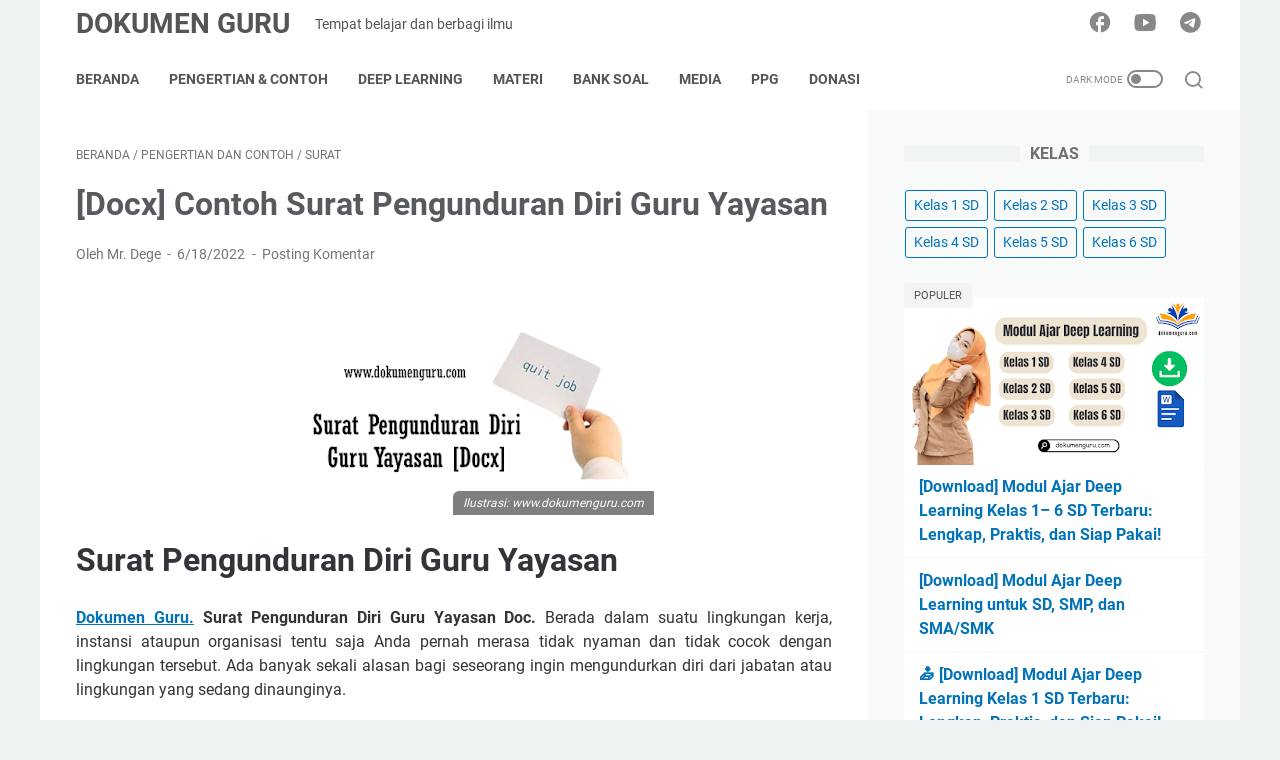

--- FILE ---
content_type: text/html; charset=utf-8
request_url: https://www.google.com/recaptcha/api2/aframe
body_size: 266
content:
<!DOCTYPE HTML><html><head><meta http-equiv="content-type" content="text/html; charset=UTF-8"></head><body><script nonce="zMlsvnYdPggTcud5NJKoGQ">/** Anti-fraud and anti-abuse applications only. See google.com/recaptcha */ try{var clients={'sodar':'https://pagead2.googlesyndication.com/pagead/sodar?'};window.addEventListener("message",function(a){try{if(a.source===window.parent){var b=JSON.parse(a.data);var c=clients[b['id']];if(c){var d=document.createElement('img');d.src=c+b['params']+'&rc='+(localStorage.getItem("rc::a")?sessionStorage.getItem("rc::b"):"");window.document.body.appendChild(d);sessionStorage.setItem("rc::e",parseInt(sessionStorage.getItem("rc::e")||0)+1);localStorage.setItem("rc::h",'1769278601112');}}}catch(b){}});window.parent.postMessage("_grecaptcha_ready", "*");}catch(b){}</script></body></html>

--- FILE ---
content_type: text/plain
request_url: https://www.google-analytics.com/j/collect?v=1&_v=j102&a=35956418&t=pageview&_s=1&dl=https%3A%2F%2Fwww.dokumenguru.com%2F2022%2F06%2Fsurat-pengunduran-diri-guru-yayasan-doc.html&ul=en-us%40posix&dt=%5BDocx%5D%20Contoh%20Surat%20Pengunduran%20Diri%20Guru%20Yayasan%20-%20Dokumen%20Guru&sr=1280x720&vp=1280x720&_u=IEBAAEABAAAAACAAI~&jid=317904450&gjid=884441160&cid=1524176231.1769278599&tid=UA-78674749-1&_gid=969364631.1769278599&_r=1&_slc=1&z=2095152853
body_size: -451
content:
2,cG-Q2DZDWN8PC

--- FILE ---
content_type: text/javascript; charset=UTF-8
request_url: https://www.dokumenguru.com/feeds/posts/summary/-/Pengertian%20dan%20Contoh?alt=json-in-script&callback=bacaJuga&max-results=5
body_size: 3910
content:
// API callback
bacaJuga({"version":"1.0","encoding":"UTF-8","feed":{"xmlns":"http://www.w3.org/2005/Atom","xmlns$openSearch":"http://a9.com/-/spec/opensearchrss/1.0/","xmlns$blogger":"http://schemas.google.com/blogger/2008","xmlns$georss":"http://www.georss.org/georss","xmlns$gd":"http://schemas.google.com/g/2005","xmlns$thr":"http://purl.org/syndication/thread/1.0","id":{"$t":"tag:blogger.com,1999:blog-5944211615700132880"},"updated":{"$t":"2025-12-11T07:36:20.429+07:00"},"category":[{"term":"Bank Soal"},{"term":"Kelas 6 SD"},{"term":"Media Pembelajaran"},{"term":"Kelas 5 SD"},{"term":"Rangkuman Materi"},{"term":"Kelas 4 SD"},{"term":"Kelas 3 SD"},{"term":"Soal Kelas 6 SD"},{"term":"Pengertian dan Contoh"},{"term":"Kelas 2 SD"},{"term":"Materi Kelas 5 SD"},{"term":"Soal Kelas 5 SD"},{"term":"Materi Kelas 6 SD"},{"term":"Soal Kelas 3 SD"},{"term":"Penilaian Akhir Kelas 5 SD"},{"term":"Kelas 6 SD Budi Pekerti"},{"term":"Soal Kelas 4 SD"},{"term":"Kelas 1 SD"},{"term":"Deep Learning"},{"term":"Media Pembelajaran Kelas 4 SD"},{"term":"Media Pembelajaran Kelas 5 SD"},{"term":"Media Pembelajaran Kelas 6 SD"},{"term":"PPG"},{"term":"Puisi Anak SD"},{"term":"Jadwal Imsakiyah"},{"term":"Kelas 5 SD Budi Pekerti"},{"term":"Media Pembelajaran Kelas 1 SD"},{"term":"Media Pembelajaran Kelas 2 SD"},{"term":"Media Pembelajaran Kelas 3 SD"},{"term":"Ramadhan"},{"term":"Kurikulum Merdeka"},{"term":"Kelas 3 SD Budi Pekerti"},{"term":"Kelas 6 SD Tema 6"},{"term":"Kelas 6 SD Tema 7"},{"term":"Pendidikan Agama Buddha"},{"term":"Ujian Sekolah"},{"term":"Kelas 5 SD Kurikulum Merdeka"},{"term":"Materi Kelas 4 SD"},{"term":"PMM"},{"term":"Pelatihan Mandiri"},{"term":"Penilaian Akhir Kelas 4 SD"},{"term":"Kelas 3 SD Tema 1"},{"term":"BP STS 1"},{"term":"Kelas 3 SD Matematika"},{"term":"Kelas 3 SD Tema 2"},{"term":"Kelas 3 SD Tema 3"},{"term":"Kelas 3 SD Tema 4"},{"term":"Kelas 4 SD Kurikulum Merdeka"},{"term":"Kelas 4 SD Tema 7"},{"term":"Kelas 4 SD Tema 8"},{"term":"Kelas 4 SD Tema 9"},{"term":"Kelas 5 SD Tema 1"},{"term":"Kelas 5 SD Tema 2"},{"term":"Kelas 5 SD Tema 3"},{"term":"Kelas 5 SD Tema 4"},{"term":"Kelas 5 SD Tema 5"},{"term":"Kelas 5 SD Tema 6"},{"term":"Kelas 5 SD Tema 7"},{"term":"Kelas 5 SD Tema 8"},{"term":"Kelas 5 SD Tema 9"},{"term":"Kelas 6 SD Tema 1"},{"term":"Kelas 6 SD Tema 2"},{"term":"Kelas 6 SD Tema 3"},{"term":"Kelas 6 SD Tema 4"},{"term":"Kelas 6 SD Tema 5"},{"term":"Kelas 6 SD Tema 8"},{"term":"Kelas SD"},{"term":"Matematika Kelas 6 SD"},{"term":"Materi Kelas 3 SD"},{"term":"Model Pembelajaran"},{"term":"Soal Kelas 2 SD"},{"term":"Teori Belajar"},{"term":"AKM Kelas 5 SD"},{"term":"Budi Pekerti"},{"term":"Kelas 2 SD Tema 2"},{"term":"Kelas 4 SD Budi Pekerti"},{"term":"Kelas 4 SD Tema 6"},{"term":"Kelas 5 SD Bahasa Indoensia"},{"term":"Kelas 5 SD Pendidikan Pancasila"},{"term":"Kelas 6 SD Tema 9"},{"term":"Komunitas Guru Indonesia"},{"term":"Pantun Anak SD"},{"term":"Perangkat Ajar"},{"term":"Pidato"},{"term":"Soal Kelas 1 SD"},{"term":"Surat"},{"term":"Kelas 1 SD Budi Pekerti"},{"term":"Kelas 1 SD Kurikulum Merdeka"},{"term":"Kelas 1 SD Tema 1"},{"term":"Kelas 1 SD Tema 2"},{"term":"Kelas 1 SD Tema 3"},{"term":"Kelas 1 SD Tema 4"},{"term":"Kelas 1 SD Tema 5"},{"term":"Kelas 1 SD Tema 6"},{"term":"Kelas 1 SD Tema 7"},{"term":"Kelas 1 SD Tema 8"},{"term":"Kelas 11 SMA"},{"term":"Kelas 2 SD Budi Pekerti"},{"term":"Kelas 2 SD Kurikulum Merdeka"},{"term":"Kelas 2 SD Tema 1"},{"term":"Kelas 2 SD Tema 4"},{"term":"Kelas 2 SD Tema 5"},{"term":"Kelas 2 SD Tema 6"},{"term":"Kelas 2 SD Tema 7"},{"term":"Kelas 2 SD Tema 8"},{"term":"Kelas 3 SD Tema 5"},{"term":"Kelas 3 SD Tema 6"},{"term":"Kelas 3 SD Tema 7"},{"term":"Kelas 3 SD Tema 8"},{"term":"Kelas 4 SD Bahasa Inggris"},{"term":"Kelas 4 SD IPAS"},{"term":"Kelas 4 SD Matematika"},{"term":"Kelas 4 SD PPKn"},{"term":"Kelas 4 SD Seni Musik"},{"term":"Kelas 4 SD Seni Rupa"},{"term":"Kelas 4 SD Tema 1"},{"term":"Kelas 4 SD Tema 2"},{"term":"Kelas 4 SD Tema 3"},{"term":"Kelas 4 SD Tema 4"},{"term":"Kelas 4 SD Tema 5"},{"term":"Kelas 5 SD IPAS"},{"term":"Kelas 5 SD Matematika"},{"term":"Kelas 7 SMP"},{"term":"Lingkungan"},{"term":"Materi Bahasa Indonesia Kelas 4 SD"},{"term":"Materi IPAS Kelas 4 SD"},{"term":"Olahraga"},{"term":"Pengetahuan Umum"},{"term":"Penilaian Akhir Kelas 2 SD"},{"term":"Penilaian Akhir Kelas 3 SD"},{"term":"Soal Kelas 11 SMA"},{"term":"Soal Kelas 7 SMP"}],"title":{"type":"text","$t":"Dokumen Guru"},"subtitle":{"type":"html","$t":"Tempat belajar dan berbagi ilmu"},"link":[{"rel":"http://schemas.google.com/g/2005#feed","type":"application/atom+xml","href":"https:\/\/www.dokumenguru.com\/feeds\/posts\/summary"},{"rel":"self","type":"application/atom+xml","href":"https:\/\/www.blogger.com\/feeds\/5944211615700132880\/posts\/summary\/-\/Pengertian+dan+Contoh?alt=json-in-script\u0026max-results=5"},{"rel":"alternate","type":"text/html","href":"https:\/\/www.dokumenguru.com\/search\/label\/Pengertian%20dan%20Contoh"},{"rel":"hub","href":"http://pubsubhubbub.appspot.com/"},{"rel":"next","type":"application/atom+xml","href":"https:\/\/www.blogger.com\/feeds\/5944211615700132880\/posts\/summary\/-\/Pengertian+dan+Contoh\/-\/Pengertian+dan+Contoh?alt=json-in-script\u0026start-index=6\u0026max-results=5"}],"author":[{"name":{"$t":"Mr. Dege"},"uri":{"$t":"http:\/\/www.blogger.com\/profile\/08934797733287963174"},"email":{"$t":"noreply@blogger.com"},"gd$image":{"rel":"http://schemas.google.com/g/2005#thumbnail","width":"32","height":"32","src":"\/\/blogger.googleusercontent.com\/img\/b\/R29vZ2xl\/AVvXsEg4lXdeDmthE9ogh696IJMSSlREVCZBZLkG4n5TlW71pFwNyS6_lagbSQs3723Ru_ZLEK3ROFJ64d0odLKVnXs0EFf9hTrvBTUaOWUCDOuQJtO-RlhORKQYRnokHER2DzkD7r_XmGYKBJIFeeFu5CUi64w2nAswOcLMY0J1uoQTtgVQD_U\/s220\/Mr.%20Dege.png"}}],"generator":{"version":"7.00","uri":"http://www.blogger.com","$t":"Blogger"},"openSearch$totalResults":{"$t":"24"},"openSearch$startIndex":{"$t":"1"},"openSearch$itemsPerPage":{"$t":"5"},"entry":[{"id":{"$t":"tag:blogger.com,1999:blog-5944211615700132880.post-2135993336343517749"},"published":{"$t":"2024-05-05T17:28:00.005+07:00"},"updated":{"$t":"2024-05-05T18:01:13.254+07:00"},"category":[{"scheme":"http://www.blogger.com/atom/ns#","term":"Pengertian dan Contoh"},{"scheme":"http://www.blogger.com/atom/ns#","term":"Surat"}],"title":{"type":"text","$t":"Contoh Surat Izin Orang Tua Untuk Kegiatan Sekolah"},"summary":{"type":"text","$t":"Dokumen Guru.\u0026nbsp;Contoh Surat Izin Orang Tua Untuk Kegiatan Sekolah Seperti Pramuka, Gelar Aksi\u0026nbsp;Gelar Karya Projek Penguatan Profil Pelajar Pancasila (P5), Gelar Karya\u0026nbsp;Gelar Karya Projek Penguatan Profil Pelajar Pancasila (P5), dan kegiatan sekolah lainnya.\u0026nbsp;Dalam dunia pendidikan, keterlibatan orang tua sangat penting dalam mendukung kegiatan belajar mengajar anak. Salah satu "},"link":[{"rel":"replies","type":"application/atom+xml","href":"https:\/\/www.dokumenguru.com\/feeds\/2135993336343517749\/comments\/default","title":"Posting Komentar"},{"rel":"replies","type":"text/html","href":"https:\/\/www.dokumenguru.com\/2024\/05\/contoh-surat-izin-orang-tua-untuk-kegiatan-sekolah.html#comment-form","title":"0 Komentar"},{"rel":"edit","type":"application/atom+xml","href":"https:\/\/www.blogger.com\/feeds\/5944211615700132880\/posts\/default\/2135993336343517749"},{"rel":"self","type":"application/atom+xml","href":"https:\/\/www.blogger.com\/feeds\/5944211615700132880\/posts\/default\/2135993336343517749"},{"rel":"alternate","type":"text/html","href":"https:\/\/www.dokumenguru.com\/2024\/05\/contoh-surat-izin-orang-tua-untuk-kegiatan-sekolah.html","title":"Contoh Surat Izin Orang Tua Untuk Kegiatan Sekolah"}],"author":[{"name":{"$t":"Mr. Dege"},"uri":{"$t":"http:\/\/www.blogger.com\/profile\/08934797733287963174"},"email":{"$t":"noreply@blogger.com"},"gd$image":{"rel":"http://schemas.google.com/g/2005#thumbnail","width":"32","height":"32","src":"\/\/blogger.googleusercontent.com\/img\/b\/R29vZ2xl\/AVvXsEg4lXdeDmthE9ogh696IJMSSlREVCZBZLkG4n5TlW71pFwNyS6_lagbSQs3723Ru_ZLEK3ROFJ64d0odLKVnXs0EFf9hTrvBTUaOWUCDOuQJtO-RlhORKQYRnokHER2DzkD7r_XmGYKBJIFeeFu5CUi64w2nAswOcLMY0J1uoQTtgVQD_U\/s220\/Mr.%20Dege.png"}}],"media$thumbnail":{"xmlns$media":"http://search.yahoo.com/mrss/","url":"https:\/\/blogger.googleusercontent.com\/img\/b\/R29vZ2xl\/AVvXsEgHNmnCPyZKG3PcX1DDh6lwXEhi0vgVRvZrFeVFNoLjXEi8EEi9Vdo4hUUpXwXasIpayxFALPiDHPEItDocL-42Zk6d3r0I_KttLWi7ODHXFAvTDN540saT98rnbFn-pdxgP8f9HI_XRHGu8x6HRPtOXh1WamwMMgw7E8qL-MtQhB5SGil7fUjRmteLjqT5\/s72-w640-h360-c\/%5Bwww.dokumenguru.com%5D%20Contoh%20Surat%20Izin%20Orang%20Tua%20Untuk%20Kegiatan%20Sekolah.png","height":"72","width":"72"},"thr$total":{"$t":"0"}},{"id":{"$t":"tag:blogger.com,1999:blog-5944211615700132880.post-8716166291880374629"},"published":{"$t":"2022-12-26T14:38:00.013+07:00"},"updated":{"$t":"2022-12-26T14:43:55.587+07:00"},"category":[{"scheme":"http://www.blogger.com/atom/ns#","term":"Model Pembelajaran"},{"scheme":"http://www.blogger.com/atom/ns#","term":"Pengertian dan Contoh"},{"scheme":"http://www.blogger.com/atom/ns#","term":"Teori Belajar"}],"title":{"type":"text","$t":"Peran Guru dan Siswa dalam Proses Pembelajaran"},"summary":{"type":"text","$t":"Dokumen Guru.\u0026nbsp;Peran Guru dan Siswa dalam Proses Pembelajaran. Guru senantiasa membina komunikasi yang efektif agar peserta didik dapat melaksanakan perannya dalam pembelajaran yang berorientasi pada keterampilan berpikir tingkat tinggi.Keterlibatan guru dalam proses pembelajaran menjadi sangat penting dalam menghasilkan peserta didik pintar. Untuk menjadikan siswa pintar, kita dapat "},"link":[{"rel":"replies","type":"application/atom+xml","href":"https:\/\/www.dokumenguru.com\/feeds\/8716166291880374629\/comments\/default","title":"Posting Komentar"},{"rel":"replies","type":"text/html","href":"https:\/\/www.dokumenguru.com\/2022\/12\/peran-guru-dan-siswa-dalam-proses-pembelajaran.html#comment-form","title":"0 Komentar"},{"rel":"edit","type":"application/atom+xml","href":"https:\/\/www.blogger.com\/feeds\/5944211615700132880\/posts\/default\/8716166291880374629"},{"rel":"self","type":"application/atom+xml","href":"https:\/\/www.blogger.com\/feeds\/5944211615700132880\/posts\/default\/8716166291880374629"},{"rel":"alternate","type":"text/html","href":"https:\/\/www.dokumenguru.com\/2022\/12\/peran-guru-dan-siswa-dalam-proses-pembelajaran.html","title":"Peran Guru dan Siswa dalam Proses Pembelajaran"}],"author":[{"name":{"$t":"Mr. Dege"},"uri":{"$t":"http:\/\/www.blogger.com\/profile\/08934797733287963174"},"email":{"$t":"noreply@blogger.com"},"gd$image":{"rel":"http://schemas.google.com/g/2005#thumbnail","width":"32","height":"32","src":"\/\/blogger.googleusercontent.com\/img\/b\/R29vZ2xl\/AVvXsEg4lXdeDmthE9ogh696IJMSSlREVCZBZLkG4n5TlW71pFwNyS6_lagbSQs3723Ru_ZLEK3ROFJ64d0odLKVnXs0EFf9hTrvBTUaOWUCDOuQJtO-RlhORKQYRnokHER2DzkD7r_XmGYKBJIFeeFu5CUi64w2nAswOcLMY0J1uoQTtgVQD_U\/s220\/Mr.%20Dege.png"}}],"media$thumbnail":{"xmlns$media":"http://search.yahoo.com/mrss/","url":"https:\/\/blogger.googleusercontent.com\/img\/b\/R29vZ2xl\/AVvXsEgSZaS0eQfgPaqEc5o55lZxI7CyoNLSd-J4w7NTXLXaDGs2WmZ-U2CoHGB6SPOfbsmr-tdpow4mo67ok0jn5BUG-c7F79GQ8JFHgENnB7-REH30UUTAUnE_GBV4NbDaU6ja7dhn2FrhB_PoGM_hxM_8lJg6329AFFrwR2Srx35rr8obAxAkMlnG1cHwVg\/s72-c\/%5Bwww.dokumenguru.com%5D%20Peran%20Guru%20dan%20Siswa%20dalam%20Proses%20Pembelajaran.png","height":"72","width":"72"},"thr$total":{"$t":"0"}},{"id":{"$t":"tag:blogger.com,1999:blog-5944211615700132880.post-6904114902069459675"},"published":{"$t":"2022-12-25T16:18:00.007+07:00"},"updated":{"$t":"2022-12-26T14:40:33.482+07:00"},"category":[{"scheme":"http://www.blogger.com/atom/ns#","term":"Model Pembelajaran"},{"scheme":"http://www.blogger.com/atom/ns#","term":"Pengertian dan Contoh"},{"scheme":"http://www.blogger.com/atom/ns#","term":"Teori Belajar"}],"title":{"type":"text","$t":"Model Pembelajaran Project Based Learning (PjBL) Menurut Para Ahli"},"summary":{"type":"text","$t":"Dokumen Guru.\u0026nbsp;Model Pembelajaran Project Based Learning (PjBL) Menurut Para Ahli.\u0026nbsp;Model Pembelajaran Project Based Learning (PjBL) adalah salah satu model pembelajaran yang menekankan pada pengembangan keterampilan dan pengetahuan melalui proyek yang menuntut siswa untuk memecahkan masalah dan menyelesaikan proyek yang berkaitan dengan dunia nyata. Dalam model ini, siswa diharapkan "},"link":[{"rel":"replies","type":"application/atom+xml","href":"https:\/\/www.dokumenguru.com\/feeds\/6904114902069459675\/comments\/default","title":"Posting Komentar"},{"rel":"replies","type":"text/html","href":"https:\/\/www.dokumenguru.com\/2022\/12\/model-pembelajaran-project-based-learning.html#comment-form","title":"0 Komentar"},{"rel":"edit","type":"application/atom+xml","href":"https:\/\/www.blogger.com\/feeds\/5944211615700132880\/posts\/default\/6904114902069459675"},{"rel":"self","type":"application/atom+xml","href":"https:\/\/www.blogger.com\/feeds\/5944211615700132880\/posts\/default\/6904114902069459675"},{"rel":"alternate","type":"text/html","href":"https:\/\/www.dokumenguru.com\/2022\/12\/model-pembelajaran-project-based-learning.html","title":"Model Pembelajaran Project Based Learning (PjBL) Menurut Para Ahli"}],"author":[{"name":{"$t":"Mr. Dege"},"uri":{"$t":"http:\/\/www.blogger.com\/profile\/08934797733287963174"},"email":{"$t":"noreply@blogger.com"},"gd$image":{"rel":"http://schemas.google.com/g/2005#thumbnail","width":"32","height":"32","src":"\/\/blogger.googleusercontent.com\/img\/b\/R29vZ2xl\/AVvXsEg4lXdeDmthE9ogh696IJMSSlREVCZBZLkG4n5TlW71pFwNyS6_lagbSQs3723Ru_ZLEK3ROFJ64d0odLKVnXs0EFf9hTrvBTUaOWUCDOuQJtO-RlhORKQYRnokHER2DzkD7r_XmGYKBJIFeeFu5CUi64w2nAswOcLMY0J1uoQTtgVQD_U\/s220\/Mr.%20Dege.png"}}],"media$thumbnail":{"xmlns$media":"http://search.yahoo.com/mrss/","url":"https:\/\/blogger.googleusercontent.com\/img\/b\/R29vZ2xl\/AVvXsEhmx89jC5OXJbLTcOrwxNq6bW-FE2F69U13_Z4xYoeTgt-uaykj3gClg3-Uqrq0BPnQryfwIqbcarCwyjoC78GM5akasX3YE-DY0eNVfVUz8FcoxuN86e8LcyQclUDOSw_GxcbboKoF2HtqHgBZXYfvkQOGwbmPvxFsJKonTZQ7WTTpn2sKbfJRsv5NDw\/s72-w640-h360-c\/%5Bwww.dokumenguru.com%5D%20Model%20Pembelajaran%20Project%20Based%20Learning%20(PjBL)%20Menurut%20Para%20Ahli.png","height":"72","width":"72"},"thr$total":{"$t":"0"}},{"id":{"$t":"tag:blogger.com,1999:blog-5944211615700132880.post-1141441619336571945"},"published":{"$t":"2022-12-25T13:45:00.013+07:00"},"updated":{"$t":"2022-12-26T14:40:48.561+07:00"},"category":[{"scheme":"http://www.blogger.com/atom/ns#","term":"Model Pembelajaran"},{"scheme":"http://www.blogger.com/atom/ns#","term":"Pengertian dan Contoh"},{"scheme":"http://www.blogger.com/atom/ns#","term":"Teori Belajar"}],"title":{"type":"text","$t":"Model Pembelajaran Problem Based Learning (PBL) Menurut Para Ahli"},"summary":{"type":"text","$t":"Dokumen Guru.\u0026nbsp;Model Pembelajaran Problem Based Learning (PBL) Menurut Para Ahli.\u0026nbsp;Model Pembelajaran Problem Based Learning (PBL) adalah salah satu model pembelajaran yang menekankan pada penyelesaian masalah dan pemecahan masalah sebagai fokus utama dari proses belajar. Dalam model ini, siswa diharapkan untuk mengembangkan keterampilan berpikir kritis, kreatif, dan kolaboratif serta "},"link":[{"rel":"replies","type":"application/atom+xml","href":"https:\/\/www.dokumenguru.com\/feeds\/1141441619336571945\/comments\/default","title":"Posting Komentar"},{"rel":"replies","type":"text/html","href":"https:\/\/www.dokumenguru.com\/2022\/12\/model-pembelajaran-problem-based-learning.html#comment-form","title":"0 Komentar"},{"rel":"edit","type":"application/atom+xml","href":"https:\/\/www.blogger.com\/feeds\/5944211615700132880\/posts\/default\/1141441619336571945"},{"rel":"self","type":"application/atom+xml","href":"https:\/\/www.blogger.com\/feeds\/5944211615700132880\/posts\/default\/1141441619336571945"},{"rel":"alternate","type":"text/html","href":"https:\/\/www.dokumenguru.com\/2022\/12\/model-pembelajaran-problem-based-learning.html","title":"Model Pembelajaran Problem Based Learning (PBL) Menurut Para Ahli"}],"author":[{"name":{"$t":"Mr. Dege"},"uri":{"$t":"http:\/\/www.blogger.com\/profile\/08934797733287963174"},"email":{"$t":"noreply@blogger.com"},"gd$image":{"rel":"http://schemas.google.com/g/2005#thumbnail","width":"32","height":"32","src":"\/\/blogger.googleusercontent.com\/img\/b\/R29vZ2xl\/AVvXsEg4lXdeDmthE9ogh696IJMSSlREVCZBZLkG4n5TlW71pFwNyS6_lagbSQs3723Ru_ZLEK3ROFJ64d0odLKVnXs0EFf9hTrvBTUaOWUCDOuQJtO-RlhORKQYRnokHER2DzkD7r_XmGYKBJIFeeFu5CUi64w2nAswOcLMY0J1uoQTtgVQD_U\/s220\/Mr.%20Dege.png"}}],"media$thumbnail":{"xmlns$media":"http://search.yahoo.com/mrss/","url":"https:\/\/blogger.googleusercontent.com\/img\/b\/R29vZ2xl\/AVvXsEg-yS-RbItG2JwTbpn64LHSdb66o34S027457eKGAG8kxxaHmpS_StktbXuz34JH8jPhP23ydySMyXNLwKzJGfstA-gI17lZDnXWZ2y-TXBN8KBFyIsv5fowTtgW99F7WQELHVt6WqPo5TIInqDrN0btgBxsOrtyzdX9jx4ensfTGFeD7dTKjA3xLzoBA\/s72-w640-h360-c\/%5Bwww.dokumenguru.com%5D%20Model%20Pembelajaran%20Problem%20Based%20Learning%20(PBL)%20Menurut%20Para%20Ahli.png","height":"72","width":"72"},"thr$total":{"$t":"0"}},{"id":{"$t":"tag:blogger.com,1999:blog-5944211615700132880.post-4377308593243424284"},"published":{"$t":"2022-06-18T22:53:00.009+07:00"},"updated":{"$t":"2024-03-31T13:54:31.138+07:00"},"category":[{"scheme":"http://www.blogger.com/atom/ns#","term":"Pengertian dan Contoh"},{"scheme":"http://www.blogger.com/atom/ns#","term":"Surat"}],"title":{"type":"text","$t":"[Docx] Contoh Surat Pengunduran Diri Guru Yayasan"},"summary":{"type":"text","$t":"Ilustrasi: www.dokumenguru.comSurat Pengunduran Diri Guru YayasanDokumen Guru.\u0026nbsp;Surat Pengunduran Diri Guru Yayasan Doc.\u0026nbsp;Berada dalam suatu lingkungan kerja, instansi ataupun organisasi tentu saja Anda pernah merasa tidak nyaman dan tidak cocok dengan lingkungan tersebut. Ada banyak sekali alasan bagi seseorang ingin mengundurkan diri dari jabatan atau lingkungan yang sedang "},"link":[{"rel":"replies","type":"application/atom+xml","href":"https:\/\/www.dokumenguru.com\/feeds\/4377308593243424284\/comments\/default","title":"Posting Komentar"},{"rel":"replies","type":"text/html","href":"https:\/\/www.dokumenguru.com\/2022\/06\/surat-pengunduran-diri-guru-yayasan-doc.html#comment-form","title":"0 Komentar"},{"rel":"edit","type":"application/atom+xml","href":"https:\/\/www.blogger.com\/feeds\/5944211615700132880\/posts\/default\/4377308593243424284"},{"rel":"self","type":"application/atom+xml","href":"https:\/\/www.blogger.com\/feeds\/5944211615700132880\/posts\/default\/4377308593243424284"},{"rel":"alternate","type":"text/html","href":"https:\/\/www.dokumenguru.com\/2022\/06\/surat-pengunduran-diri-guru-yayasan-doc.html","title":"[Docx] Contoh Surat Pengunduran Diri Guru Yayasan"}],"author":[{"name":{"$t":"Mr. Dege"},"uri":{"$t":"http:\/\/www.blogger.com\/profile\/08934797733287963174"},"email":{"$t":"noreply@blogger.com"},"gd$image":{"rel":"http://schemas.google.com/g/2005#thumbnail","width":"32","height":"32","src":"\/\/blogger.googleusercontent.com\/img\/b\/R29vZ2xl\/AVvXsEg4lXdeDmthE9ogh696IJMSSlREVCZBZLkG4n5TlW71pFwNyS6_lagbSQs3723Ru_ZLEK3ROFJ64d0odLKVnXs0EFf9hTrvBTUaOWUCDOuQJtO-RlhORKQYRnokHER2DzkD7r_XmGYKBJIFeeFu5CUi64w2nAswOcLMY0J1uoQTtgVQD_U\/s220\/Mr.%20Dege.png"}}],"media$thumbnail":{"xmlns$media":"http://search.yahoo.com/mrss/","url":"https:\/\/blogger.googleusercontent.com\/img\/b\/R29vZ2xl\/AVvXsEgZCRe4vsruk7EzKIj90zt8UbE5Pl0Yd4-vK6bR7IJ919THt3rYgyp0U0_fqEXegNHxwS-DyVoyKRdA9lwNLvV2jnWWbHkftbmW79EdSIubmlm2ZQK4hGv_JmWR1xoy4Ii4p6PLN7u0UtsgS7lvjN5a5QZhA3rT-AVFT6Y7DhXgq6kV69h6MUwuBhqF-g\/s72-w400-h225-c\/%5Bwww.dokumenguru.com%5D%20Contoh%20Surat%20Pengunduran%20Diri%20Guru%20Yayasan%20Doc.PNG","height":"72","width":"72"},"thr$total":{"$t":"0"}}]}});

--- FILE ---
content_type: text/javascript; charset=UTF-8
request_url: https://www.dokumenguru.com/feeds/posts/summary/-/Surat?alt=json-in-script&callback=bacaJuga&max-results=5
body_size: 2446
content:
// API callback
bacaJuga({"version":"1.0","encoding":"UTF-8","feed":{"xmlns":"http://www.w3.org/2005/Atom","xmlns$openSearch":"http://a9.com/-/spec/opensearchrss/1.0/","xmlns$blogger":"http://schemas.google.com/blogger/2008","xmlns$georss":"http://www.georss.org/georss","xmlns$gd":"http://schemas.google.com/g/2005","xmlns$thr":"http://purl.org/syndication/thread/1.0","id":{"$t":"tag:blogger.com,1999:blog-5944211615700132880"},"updated":{"$t":"2025-12-11T07:36:20.429+07:00"},"category":[{"term":"Bank Soal"},{"term":"Kelas 6 SD"},{"term":"Media Pembelajaran"},{"term":"Kelas 5 SD"},{"term":"Rangkuman Materi"},{"term":"Kelas 4 SD"},{"term":"Kelas 3 SD"},{"term":"Soal Kelas 6 SD"},{"term":"Pengertian dan Contoh"},{"term":"Kelas 2 SD"},{"term":"Materi Kelas 5 SD"},{"term":"Soal Kelas 5 SD"},{"term":"Materi Kelas 6 SD"},{"term":"Soal Kelas 3 SD"},{"term":"Penilaian Akhir Kelas 5 SD"},{"term":"Kelas 6 SD Budi Pekerti"},{"term":"Soal Kelas 4 SD"},{"term":"Kelas 1 SD"},{"term":"Deep Learning"},{"term":"Media Pembelajaran Kelas 4 SD"},{"term":"Media Pembelajaran Kelas 5 SD"},{"term":"Media Pembelajaran Kelas 6 SD"},{"term":"PPG"},{"term":"Puisi Anak SD"},{"term":"Jadwal Imsakiyah"},{"term":"Kelas 5 SD Budi Pekerti"},{"term":"Media Pembelajaran Kelas 1 SD"},{"term":"Media Pembelajaran Kelas 2 SD"},{"term":"Media Pembelajaran Kelas 3 SD"},{"term":"Ramadhan"},{"term":"Kurikulum Merdeka"},{"term":"Kelas 3 SD Budi Pekerti"},{"term":"Kelas 6 SD Tema 6"},{"term":"Kelas 6 SD Tema 7"},{"term":"Pendidikan Agama Buddha"},{"term":"Ujian Sekolah"},{"term":"Kelas 5 SD Kurikulum Merdeka"},{"term":"Materi Kelas 4 SD"},{"term":"PMM"},{"term":"Pelatihan Mandiri"},{"term":"Penilaian Akhir Kelas 4 SD"},{"term":"Kelas 3 SD Tema 1"},{"term":"BP STS 1"},{"term":"Kelas 3 SD Matematika"},{"term":"Kelas 3 SD Tema 2"},{"term":"Kelas 3 SD Tema 3"},{"term":"Kelas 3 SD Tema 4"},{"term":"Kelas 4 SD Kurikulum Merdeka"},{"term":"Kelas 4 SD Tema 7"},{"term":"Kelas 4 SD Tema 8"},{"term":"Kelas 4 SD Tema 9"},{"term":"Kelas 5 SD Tema 1"},{"term":"Kelas 5 SD Tema 2"},{"term":"Kelas 5 SD Tema 3"},{"term":"Kelas 5 SD Tema 4"},{"term":"Kelas 5 SD Tema 5"},{"term":"Kelas 5 SD Tema 6"},{"term":"Kelas 5 SD Tema 7"},{"term":"Kelas 5 SD Tema 8"},{"term":"Kelas 5 SD Tema 9"},{"term":"Kelas 6 SD Tema 1"},{"term":"Kelas 6 SD Tema 2"},{"term":"Kelas 6 SD Tema 3"},{"term":"Kelas 6 SD Tema 4"},{"term":"Kelas 6 SD Tema 5"},{"term":"Kelas 6 SD Tema 8"},{"term":"Kelas SD"},{"term":"Matematika Kelas 6 SD"},{"term":"Materi Kelas 3 SD"},{"term":"Model Pembelajaran"},{"term":"Soal Kelas 2 SD"},{"term":"Teori Belajar"},{"term":"AKM Kelas 5 SD"},{"term":"Budi Pekerti"},{"term":"Kelas 2 SD Tema 2"},{"term":"Kelas 4 SD Budi Pekerti"},{"term":"Kelas 4 SD Tema 6"},{"term":"Kelas 5 SD Bahasa Indoensia"},{"term":"Kelas 5 SD Pendidikan Pancasila"},{"term":"Kelas 6 SD Tema 9"},{"term":"Komunitas Guru Indonesia"},{"term":"Pantun Anak SD"},{"term":"Perangkat Ajar"},{"term":"Pidato"},{"term":"Soal Kelas 1 SD"},{"term":"Surat"},{"term":"Kelas 1 SD Budi Pekerti"},{"term":"Kelas 1 SD Kurikulum Merdeka"},{"term":"Kelas 1 SD Tema 1"},{"term":"Kelas 1 SD Tema 2"},{"term":"Kelas 1 SD Tema 3"},{"term":"Kelas 1 SD Tema 4"},{"term":"Kelas 1 SD Tema 5"},{"term":"Kelas 1 SD Tema 6"},{"term":"Kelas 1 SD Tema 7"},{"term":"Kelas 1 SD Tema 8"},{"term":"Kelas 11 SMA"},{"term":"Kelas 2 SD Budi Pekerti"},{"term":"Kelas 2 SD Kurikulum Merdeka"},{"term":"Kelas 2 SD Tema 1"},{"term":"Kelas 2 SD Tema 4"},{"term":"Kelas 2 SD Tema 5"},{"term":"Kelas 2 SD Tema 6"},{"term":"Kelas 2 SD Tema 7"},{"term":"Kelas 2 SD Tema 8"},{"term":"Kelas 3 SD Tema 5"},{"term":"Kelas 3 SD Tema 6"},{"term":"Kelas 3 SD Tema 7"},{"term":"Kelas 3 SD Tema 8"},{"term":"Kelas 4 SD Bahasa Inggris"},{"term":"Kelas 4 SD IPAS"},{"term":"Kelas 4 SD Matematika"},{"term":"Kelas 4 SD PPKn"},{"term":"Kelas 4 SD Seni Musik"},{"term":"Kelas 4 SD Seni Rupa"},{"term":"Kelas 4 SD Tema 1"},{"term":"Kelas 4 SD Tema 2"},{"term":"Kelas 4 SD Tema 3"},{"term":"Kelas 4 SD Tema 4"},{"term":"Kelas 4 SD Tema 5"},{"term":"Kelas 5 SD IPAS"},{"term":"Kelas 5 SD Matematika"},{"term":"Kelas 7 SMP"},{"term":"Lingkungan"},{"term":"Materi Bahasa Indonesia Kelas 4 SD"},{"term":"Materi IPAS Kelas 4 SD"},{"term":"Olahraga"},{"term":"Pengetahuan Umum"},{"term":"Penilaian Akhir Kelas 2 SD"},{"term":"Penilaian Akhir Kelas 3 SD"},{"term":"Soal Kelas 11 SMA"},{"term":"Soal Kelas 7 SMP"}],"title":{"type":"text","$t":"Dokumen Guru"},"subtitle":{"type":"html","$t":"Tempat belajar dan berbagi ilmu"},"link":[{"rel":"http://schemas.google.com/g/2005#feed","type":"application/atom+xml","href":"https:\/\/www.dokumenguru.com\/feeds\/posts\/summary"},{"rel":"self","type":"application/atom+xml","href":"https:\/\/www.blogger.com\/feeds\/5944211615700132880\/posts\/summary\/-\/Surat?alt=json-in-script\u0026max-results=5"},{"rel":"alternate","type":"text/html","href":"https:\/\/www.dokumenguru.com\/search\/label\/Surat"},{"rel":"hub","href":"http://pubsubhubbub.appspot.com/"}],"author":[{"name":{"$t":"Mr. Dege"},"uri":{"$t":"http:\/\/www.blogger.com\/profile\/08934797733287963174"},"email":{"$t":"noreply@blogger.com"},"gd$image":{"rel":"http://schemas.google.com/g/2005#thumbnail","width":"32","height":"32","src":"\/\/blogger.googleusercontent.com\/img\/b\/R29vZ2xl\/AVvXsEg4lXdeDmthE9ogh696IJMSSlREVCZBZLkG4n5TlW71pFwNyS6_lagbSQs3723Ru_ZLEK3ROFJ64d0odLKVnXs0EFf9hTrvBTUaOWUCDOuQJtO-RlhORKQYRnokHER2DzkD7r_XmGYKBJIFeeFu5CUi64w2nAswOcLMY0J1uoQTtgVQD_U\/s220\/Mr.%20Dege.png"}}],"generator":{"version":"7.00","uri":"http://www.blogger.com","$t":"Blogger"},"openSearch$totalResults":{"$t":"2"},"openSearch$startIndex":{"$t":"1"},"openSearch$itemsPerPage":{"$t":"5"},"entry":[{"id":{"$t":"tag:blogger.com,1999:blog-5944211615700132880.post-2135993336343517749"},"published":{"$t":"2024-05-05T17:28:00.005+07:00"},"updated":{"$t":"2024-05-05T18:01:13.254+07:00"},"category":[{"scheme":"http://www.blogger.com/atom/ns#","term":"Pengertian dan Contoh"},{"scheme":"http://www.blogger.com/atom/ns#","term":"Surat"}],"title":{"type":"text","$t":"Contoh Surat Izin Orang Tua Untuk Kegiatan Sekolah"},"summary":{"type":"text","$t":"Dokumen Guru.\u0026nbsp;Contoh Surat Izin Orang Tua Untuk Kegiatan Sekolah Seperti Pramuka, Gelar Aksi\u0026nbsp;Gelar Karya Projek Penguatan Profil Pelajar Pancasila (P5), Gelar Karya\u0026nbsp;Gelar Karya Projek Penguatan Profil Pelajar Pancasila (P5), dan kegiatan sekolah lainnya.\u0026nbsp;Dalam dunia pendidikan, keterlibatan orang tua sangat penting dalam mendukung kegiatan belajar mengajar anak. Salah satu "},"link":[{"rel":"replies","type":"application/atom+xml","href":"https:\/\/www.dokumenguru.com\/feeds\/2135993336343517749\/comments\/default","title":"Posting Komentar"},{"rel":"replies","type":"text/html","href":"https:\/\/www.dokumenguru.com\/2024\/05\/contoh-surat-izin-orang-tua-untuk-kegiatan-sekolah.html#comment-form","title":"0 Komentar"},{"rel":"edit","type":"application/atom+xml","href":"https:\/\/www.blogger.com\/feeds\/5944211615700132880\/posts\/default\/2135993336343517749"},{"rel":"self","type":"application/atom+xml","href":"https:\/\/www.blogger.com\/feeds\/5944211615700132880\/posts\/default\/2135993336343517749"},{"rel":"alternate","type":"text/html","href":"https:\/\/www.dokumenguru.com\/2024\/05\/contoh-surat-izin-orang-tua-untuk-kegiatan-sekolah.html","title":"Contoh Surat Izin Orang Tua Untuk Kegiatan Sekolah"}],"author":[{"name":{"$t":"Mr. Dege"},"uri":{"$t":"http:\/\/www.blogger.com\/profile\/08934797733287963174"},"email":{"$t":"noreply@blogger.com"},"gd$image":{"rel":"http://schemas.google.com/g/2005#thumbnail","width":"32","height":"32","src":"\/\/blogger.googleusercontent.com\/img\/b\/R29vZ2xl\/AVvXsEg4lXdeDmthE9ogh696IJMSSlREVCZBZLkG4n5TlW71pFwNyS6_lagbSQs3723Ru_ZLEK3ROFJ64d0odLKVnXs0EFf9hTrvBTUaOWUCDOuQJtO-RlhORKQYRnokHER2DzkD7r_XmGYKBJIFeeFu5CUi64w2nAswOcLMY0J1uoQTtgVQD_U\/s220\/Mr.%20Dege.png"}}],"media$thumbnail":{"xmlns$media":"http://search.yahoo.com/mrss/","url":"https:\/\/blogger.googleusercontent.com\/img\/b\/R29vZ2xl\/AVvXsEgHNmnCPyZKG3PcX1DDh6lwXEhi0vgVRvZrFeVFNoLjXEi8EEi9Vdo4hUUpXwXasIpayxFALPiDHPEItDocL-42Zk6d3r0I_KttLWi7ODHXFAvTDN540saT98rnbFn-pdxgP8f9HI_XRHGu8x6HRPtOXh1WamwMMgw7E8qL-MtQhB5SGil7fUjRmteLjqT5\/s72-w640-h360-c\/%5Bwww.dokumenguru.com%5D%20Contoh%20Surat%20Izin%20Orang%20Tua%20Untuk%20Kegiatan%20Sekolah.png","height":"72","width":"72"},"thr$total":{"$t":"0"}},{"id":{"$t":"tag:blogger.com,1999:blog-5944211615700132880.post-4377308593243424284"},"published":{"$t":"2022-06-18T22:53:00.009+07:00"},"updated":{"$t":"2024-03-31T13:54:31.138+07:00"},"category":[{"scheme":"http://www.blogger.com/atom/ns#","term":"Pengertian dan Contoh"},{"scheme":"http://www.blogger.com/atom/ns#","term":"Surat"}],"title":{"type":"text","$t":"[Docx] Contoh Surat Pengunduran Diri Guru Yayasan"},"summary":{"type":"text","$t":"Ilustrasi: www.dokumenguru.comSurat Pengunduran Diri Guru YayasanDokumen Guru.\u0026nbsp;Surat Pengunduran Diri Guru Yayasan Doc.\u0026nbsp;Berada dalam suatu lingkungan kerja, instansi ataupun organisasi tentu saja Anda pernah merasa tidak nyaman dan tidak cocok dengan lingkungan tersebut. Ada banyak sekali alasan bagi seseorang ingin mengundurkan diri dari jabatan atau lingkungan yang sedang "},"link":[{"rel":"replies","type":"application/atom+xml","href":"https:\/\/www.dokumenguru.com\/feeds\/4377308593243424284\/comments\/default","title":"Posting Komentar"},{"rel":"replies","type":"text/html","href":"https:\/\/www.dokumenguru.com\/2022\/06\/surat-pengunduran-diri-guru-yayasan-doc.html#comment-form","title":"0 Komentar"},{"rel":"edit","type":"application/atom+xml","href":"https:\/\/www.blogger.com\/feeds\/5944211615700132880\/posts\/default\/4377308593243424284"},{"rel":"self","type":"application/atom+xml","href":"https:\/\/www.blogger.com\/feeds\/5944211615700132880\/posts\/default\/4377308593243424284"},{"rel":"alternate","type":"text/html","href":"https:\/\/www.dokumenguru.com\/2022\/06\/surat-pengunduran-diri-guru-yayasan-doc.html","title":"[Docx] Contoh Surat Pengunduran Diri Guru Yayasan"}],"author":[{"name":{"$t":"Mr. Dege"},"uri":{"$t":"http:\/\/www.blogger.com\/profile\/08934797733287963174"},"email":{"$t":"noreply@blogger.com"},"gd$image":{"rel":"http://schemas.google.com/g/2005#thumbnail","width":"32","height":"32","src":"\/\/blogger.googleusercontent.com\/img\/b\/R29vZ2xl\/AVvXsEg4lXdeDmthE9ogh696IJMSSlREVCZBZLkG4n5TlW71pFwNyS6_lagbSQs3723Ru_ZLEK3ROFJ64d0odLKVnXs0EFf9hTrvBTUaOWUCDOuQJtO-RlhORKQYRnokHER2DzkD7r_XmGYKBJIFeeFu5CUi64w2nAswOcLMY0J1uoQTtgVQD_U\/s220\/Mr.%20Dege.png"}}],"media$thumbnail":{"xmlns$media":"http://search.yahoo.com/mrss/","url":"https:\/\/blogger.googleusercontent.com\/img\/b\/R29vZ2xl\/AVvXsEgZCRe4vsruk7EzKIj90zt8UbE5Pl0Yd4-vK6bR7IJ919THt3rYgyp0U0_fqEXegNHxwS-DyVoyKRdA9lwNLvV2jnWWbHkftbmW79EdSIubmlm2ZQK4hGv_JmWR1xoy4Ii4p6PLN7u0UtsgS7lvjN5a5QZhA3rT-AVFT6Y7DhXgq6kV69h6MUwuBhqF-g\/s72-w400-h225-c\/%5Bwww.dokumenguru.com%5D%20Contoh%20Surat%20Pengunduran%20Diri%20Guru%20Yayasan%20Doc.PNG","height":"72","width":"72"},"thr$total":{"$t":"0"}}]}});

--- FILE ---
content_type: text/javascript; charset=UTF-8
request_url: https://www.dokumenguru.com/feeds/posts/default/-/Surat?alt=json-in-script&orderby=updated&start-index=1&max-results=5&callback=msRelatedPosts
body_size: 2456
content:
// API callback
msRelatedPosts({"version":"1.0","encoding":"UTF-8","feed":{"xmlns":"http://www.w3.org/2005/Atom","xmlns$openSearch":"http://a9.com/-/spec/opensearchrss/1.0/","xmlns$blogger":"http://schemas.google.com/blogger/2008","xmlns$georss":"http://www.georss.org/georss","xmlns$gd":"http://schemas.google.com/g/2005","xmlns$thr":"http://purl.org/syndication/thread/1.0","id":{"$t":"tag:blogger.com,1999:blog-5944211615700132880"},"updated":{"$t":"2025-12-11T07:36:20.429+07:00"},"category":[{"term":"Bank Soal"},{"term":"Kelas 6 SD"},{"term":"Media Pembelajaran"},{"term":"Kelas 5 SD"},{"term":"Rangkuman Materi"},{"term":"Kelas 4 SD"},{"term":"Kelas 3 SD"},{"term":"Soal Kelas 6 SD"},{"term":"Pengertian dan Contoh"},{"term":"Kelas 2 SD"},{"term":"Materi Kelas 5 SD"},{"term":"Soal Kelas 5 SD"},{"term":"Materi Kelas 6 SD"},{"term":"Soal Kelas 3 SD"},{"term":"Penilaian Akhir Kelas 5 SD"},{"term":"Kelas 6 SD Budi Pekerti"},{"term":"Soal Kelas 4 SD"},{"term":"Kelas 1 SD"},{"term":"Deep Learning"},{"term":"Media Pembelajaran Kelas 4 SD"},{"term":"Media Pembelajaran Kelas 5 SD"},{"term":"Media Pembelajaran Kelas 6 SD"},{"term":"PPG"},{"term":"Puisi Anak SD"},{"term":"Jadwal Imsakiyah"},{"term":"Kelas 5 SD Budi Pekerti"},{"term":"Media Pembelajaran Kelas 1 SD"},{"term":"Media Pembelajaran Kelas 2 SD"},{"term":"Media Pembelajaran Kelas 3 SD"},{"term":"Ramadhan"},{"term":"Kurikulum Merdeka"},{"term":"Kelas 3 SD Budi Pekerti"},{"term":"Kelas 6 SD Tema 6"},{"term":"Kelas 6 SD Tema 7"},{"term":"Pendidikan Agama Buddha"},{"term":"Ujian Sekolah"},{"term":"Kelas 5 SD Kurikulum Merdeka"},{"term":"Materi Kelas 4 SD"},{"term":"PMM"},{"term":"Pelatihan Mandiri"},{"term":"Penilaian Akhir Kelas 4 SD"},{"term":"Kelas 3 SD Tema 1"},{"term":"BP STS 1"},{"term":"Kelas 3 SD Matematika"},{"term":"Kelas 3 SD Tema 2"},{"term":"Kelas 3 SD Tema 3"},{"term":"Kelas 3 SD Tema 4"},{"term":"Kelas 4 SD Kurikulum Merdeka"},{"term":"Kelas 4 SD Tema 7"},{"term":"Kelas 4 SD Tema 8"},{"term":"Kelas 4 SD Tema 9"},{"term":"Kelas 5 SD Tema 1"},{"term":"Kelas 5 SD Tema 2"},{"term":"Kelas 5 SD Tema 3"},{"term":"Kelas 5 SD Tema 4"},{"term":"Kelas 5 SD Tema 5"},{"term":"Kelas 5 SD Tema 6"},{"term":"Kelas 5 SD Tema 7"},{"term":"Kelas 5 SD Tema 8"},{"term":"Kelas 5 SD Tema 9"},{"term":"Kelas 6 SD Tema 1"},{"term":"Kelas 6 SD Tema 2"},{"term":"Kelas 6 SD Tema 3"},{"term":"Kelas 6 SD Tema 4"},{"term":"Kelas 6 SD Tema 5"},{"term":"Kelas 6 SD Tema 8"},{"term":"Kelas SD"},{"term":"Matematika Kelas 6 SD"},{"term":"Materi Kelas 3 SD"},{"term":"Model Pembelajaran"},{"term":"Soal Kelas 2 SD"},{"term":"Teori Belajar"},{"term":"AKM Kelas 5 SD"},{"term":"Budi Pekerti"},{"term":"Kelas 2 SD Tema 2"},{"term":"Kelas 4 SD Budi Pekerti"},{"term":"Kelas 4 SD Tema 6"},{"term":"Kelas 5 SD Bahasa Indoensia"},{"term":"Kelas 5 SD Pendidikan Pancasila"},{"term":"Kelas 6 SD Tema 9"},{"term":"Komunitas Guru Indonesia"},{"term":"Pantun Anak SD"},{"term":"Perangkat Ajar"},{"term":"Pidato"},{"term":"Soal Kelas 1 SD"},{"term":"Surat"},{"term":"Kelas 1 SD Budi Pekerti"},{"term":"Kelas 1 SD Kurikulum Merdeka"},{"term":"Kelas 1 SD Tema 1"},{"term":"Kelas 1 SD Tema 2"},{"term":"Kelas 1 SD Tema 3"},{"term":"Kelas 1 SD Tema 4"},{"term":"Kelas 1 SD Tema 5"},{"term":"Kelas 1 SD Tema 6"},{"term":"Kelas 1 SD Tema 7"},{"term":"Kelas 1 SD Tema 8"},{"term":"Kelas 11 SMA"},{"term":"Kelas 2 SD Budi Pekerti"},{"term":"Kelas 2 SD Kurikulum Merdeka"},{"term":"Kelas 2 SD Tema 1"},{"term":"Kelas 2 SD Tema 4"},{"term":"Kelas 2 SD Tema 5"},{"term":"Kelas 2 SD Tema 6"},{"term":"Kelas 2 SD Tema 7"},{"term":"Kelas 2 SD Tema 8"},{"term":"Kelas 3 SD Tema 5"},{"term":"Kelas 3 SD Tema 6"},{"term":"Kelas 3 SD Tema 7"},{"term":"Kelas 3 SD Tema 8"},{"term":"Kelas 4 SD Bahasa Inggris"},{"term":"Kelas 4 SD IPAS"},{"term":"Kelas 4 SD Matematika"},{"term":"Kelas 4 SD PPKn"},{"term":"Kelas 4 SD Seni Musik"},{"term":"Kelas 4 SD Seni Rupa"},{"term":"Kelas 4 SD Tema 1"},{"term":"Kelas 4 SD Tema 2"},{"term":"Kelas 4 SD Tema 3"},{"term":"Kelas 4 SD Tema 4"},{"term":"Kelas 4 SD Tema 5"},{"term":"Kelas 5 SD IPAS"},{"term":"Kelas 5 SD Matematika"},{"term":"Kelas 7 SMP"},{"term":"Lingkungan"},{"term":"Materi Bahasa Indonesia Kelas 4 SD"},{"term":"Materi IPAS Kelas 4 SD"},{"term":"Olahraga"},{"term":"Pengetahuan Umum"},{"term":"Penilaian Akhir Kelas 2 SD"},{"term":"Penilaian Akhir Kelas 3 SD"},{"term":"Soal Kelas 11 SMA"},{"term":"Soal Kelas 7 SMP"}],"title":{"type":"text","$t":"Dokumen Guru"},"subtitle":{"type":"html","$t":"Tempat belajar dan berbagi ilmu"},"link":[{"rel":"http://schemas.google.com/g/2005#feed","type":"application/atom+xml","href":"https:\/\/www.dokumenguru.com\/feeds\/posts\/default"},{"rel":"self","type":"application/atom+xml","href":"https:\/\/www.blogger.com\/feeds\/5944211615700132880\/posts\/default\/-\/Surat?alt=json-in-script\u0026max-results=5\u0026orderby=updated"},{"rel":"alternate","type":"text/html","href":"https:\/\/www.dokumenguru.com\/search\/label\/Surat"},{"rel":"hub","href":"http://pubsubhubbub.appspot.com/"}],"author":[{"name":{"$t":"Mr. Dege"},"uri":{"$t":"http:\/\/www.blogger.com\/profile\/08934797733287963174"},"email":{"$t":"noreply@blogger.com"},"gd$image":{"rel":"http://schemas.google.com/g/2005#thumbnail","width":"32","height":"32","src":"\/\/blogger.googleusercontent.com\/img\/b\/R29vZ2xl\/AVvXsEg4lXdeDmthE9ogh696IJMSSlREVCZBZLkG4n5TlW71pFwNyS6_lagbSQs3723Ru_ZLEK3ROFJ64d0odLKVnXs0EFf9hTrvBTUaOWUCDOuQJtO-RlhORKQYRnokHER2DzkD7r_XmGYKBJIFeeFu5CUi64w2nAswOcLMY0J1uoQTtgVQD_U\/s220\/Mr.%20Dege.png"}}],"generator":{"version":"7.00","uri":"http://www.blogger.com","$t":"Blogger"},"openSearch$totalResults":{"$t":"2"},"openSearch$startIndex":{"$t":"1"},"openSearch$itemsPerPage":{"$t":"5"},"entry":[{"id":{"$t":"tag:blogger.com,1999:blog-5944211615700132880.post-2135993336343517749"},"published":{"$t":"2024-05-05T17:28:00.005+07:00"},"updated":{"$t":"2024-05-05T18:01:13.254+07:00"},"category":[{"scheme":"http://www.blogger.com/atom/ns#","term":"Pengertian dan Contoh"},{"scheme":"http://www.blogger.com/atom/ns#","term":"Surat"}],"title":{"type":"text","$t":"Contoh Surat Izin Orang Tua Untuk Kegiatan Sekolah"},"summary":{"type":"text","$t":"Dokumen Guru.\u0026nbsp;Contoh Surat Izin Orang Tua Untuk Kegiatan Sekolah Seperti Pramuka, Gelar Aksi\u0026nbsp;Gelar Karya Projek Penguatan Profil Pelajar Pancasila (P5), Gelar Karya\u0026nbsp;Gelar Karya Projek Penguatan Profil Pelajar Pancasila (P5), dan kegiatan sekolah lainnya.\u0026nbsp;Dalam dunia pendidikan, keterlibatan orang tua sangat penting dalam mendukung kegiatan belajar mengajar anak. Salah satu "},"link":[{"rel":"replies","type":"application/atom+xml","href":"https:\/\/www.dokumenguru.com\/feeds\/2135993336343517749\/comments\/default","title":"Posting Komentar"},{"rel":"replies","type":"text/html","href":"https:\/\/www.dokumenguru.com\/2024\/05\/contoh-surat-izin-orang-tua-untuk-kegiatan-sekolah.html#comment-form","title":"0 Komentar"},{"rel":"edit","type":"application/atom+xml","href":"https:\/\/www.blogger.com\/feeds\/5944211615700132880\/posts\/default\/2135993336343517749"},{"rel":"self","type":"application/atom+xml","href":"https:\/\/www.blogger.com\/feeds\/5944211615700132880\/posts\/default\/2135993336343517749"},{"rel":"alternate","type":"text/html","href":"https:\/\/www.dokumenguru.com\/2024\/05\/contoh-surat-izin-orang-tua-untuk-kegiatan-sekolah.html","title":"Contoh Surat Izin Orang Tua Untuk Kegiatan Sekolah"}],"author":[{"name":{"$t":"Mr. Dege"},"uri":{"$t":"http:\/\/www.blogger.com\/profile\/08934797733287963174"},"email":{"$t":"noreply@blogger.com"},"gd$image":{"rel":"http://schemas.google.com/g/2005#thumbnail","width":"32","height":"32","src":"\/\/blogger.googleusercontent.com\/img\/b\/R29vZ2xl\/AVvXsEg4lXdeDmthE9ogh696IJMSSlREVCZBZLkG4n5TlW71pFwNyS6_lagbSQs3723Ru_ZLEK3ROFJ64d0odLKVnXs0EFf9hTrvBTUaOWUCDOuQJtO-RlhORKQYRnokHER2DzkD7r_XmGYKBJIFeeFu5CUi64w2nAswOcLMY0J1uoQTtgVQD_U\/s220\/Mr.%20Dege.png"}}],"media$thumbnail":{"xmlns$media":"http://search.yahoo.com/mrss/","url":"https:\/\/blogger.googleusercontent.com\/img\/b\/R29vZ2xl\/AVvXsEgHNmnCPyZKG3PcX1DDh6lwXEhi0vgVRvZrFeVFNoLjXEi8EEi9Vdo4hUUpXwXasIpayxFALPiDHPEItDocL-42Zk6d3r0I_KttLWi7ODHXFAvTDN540saT98rnbFn-pdxgP8f9HI_XRHGu8x6HRPtOXh1WamwMMgw7E8qL-MtQhB5SGil7fUjRmteLjqT5\/s72-w640-h360-c\/%5Bwww.dokumenguru.com%5D%20Contoh%20Surat%20Izin%20Orang%20Tua%20Untuk%20Kegiatan%20Sekolah.png","height":"72","width":"72"},"thr$total":{"$t":"0"}},{"id":{"$t":"tag:blogger.com,1999:blog-5944211615700132880.post-4377308593243424284"},"published":{"$t":"2022-06-18T22:53:00.009+07:00"},"updated":{"$t":"2024-03-31T13:54:31.138+07:00"},"category":[{"scheme":"http://www.blogger.com/atom/ns#","term":"Pengertian dan Contoh"},{"scheme":"http://www.blogger.com/atom/ns#","term":"Surat"}],"title":{"type":"text","$t":"[Docx] Contoh Surat Pengunduran Diri Guru Yayasan"},"summary":{"type":"text","$t":"Ilustrasi: www.dokumenguru.comSurat Pengunduran Diri Guru YayasanDokumen Guru.\u0026nbsp;Surat Pengunduran Diri Guru Yayasan Doc.\u0026nbsp;Berada dalam suatu lingkungan kerja, instansi ataupun organisasi tentu saja Anda pernah merasa tidak nyaman dan tidak cocok dengan lingkungan tersebut. Ada banyak sekali alasan bagi seseorang ingin mengundurkan diri dari jabatan atau lingkungan yang sedang "},"link":[{"rel":"replies","type":"application/atom+xml","href":"https:\/\/www.dokumenguru.com\/feeds\/4377308593243424284\/comments\/default","title":"Posting Komentar"},{"rel":"replies","type":"text/html","href":"https:\/\/www.dokumenguru.com\/2022\/06\/surat-pengunduran-diri-guru-yayasan-doc.html#comment-form","title":"0 Komentar"},{"rel":"edit","type":"application/atom+xml","href":"https:\/\/www.blogger.com\/feeds\/5944211615700132880\/posts\/default\/4377308593243424284"},{"rel":"self","type":"application/atom+xml","href":"https:\/\/www.blogger.com\/feeds\/5944211615700132880\/posts\/default\/4377308593243424284"},{"rel":"alternate","type":"text/html","href":"https:\/\/www.dokumenguru.com\/2022\/06\/surat-pengunduran-diri-guru-yayasan-doc.html","title":"[Docx] Contoh Surat Pengunduran Diri Guru Yayasan"}],"author":[{"name":{"$t":"Mr. Dege"},"uri":{"$t":"http:\/\/www.blogger.com\/profile\/08934797733287963174"},"email":{"$t":"noreply@blogger.com"},"gd$image":{"rel":"http://schemas.google.com/g/2005#thumbnail","width":"32","height":"32","src":"\/\/blogger.googleusercontent.com\/img\/b\/R29vZ2xl\/AVvXsEg4lXdeDmthE9ogh696IJMSSlREVCZBZLkG4n5TlW71pFwNyS6_lagbSQs3723Ru_ZLEK3ROFJ64d0odLKVnXs0EFf9hTrvBTUaOWUCDOuQJtO-RlhORKQYRnokHER2DzkD7r_XmGYKBJIFeeFu5CUi64w2nAswOcLMY0J1uoQTtgVQD_U\/s220\/Mr.%20Dege.png"}}],"media$thumbnail":{"xmlns$media":"http://search.yahoo.com/mrss/","url":"https:\/\/blogger.googleusercontent.com\/img\/b\/R29vZ2xl\/AVvXsEgZCRe4vsruk7EzKIj90zt8UbE5Pl0Yd4-vK6bR7IJ919THt3rYgyp0U0_fqEXegNHxwS-DyVoyKRdA9lwNLvV2jnWWbHkftbmW79EdSIubmlm2ZQK4hGv_JmWR1xoy4Ii4p6PLN7u0UtsgS7lvjN5a5QZhA3rT-AVFT6Y7DhXgq6kV69h6MUwuBhqF-g\/s72-w400-h225-c\/%5Bwww.dokumenguru.com%5D%20Contoh%20Surat%20Pengunduran%20Diri%20Guru%20Yayasan%20Doc.PNG","height":"72","width":"72"},"thr$total":{"$t":"0"}}]}});

--- FILE ---
content_type: text/javascript; charset=UTF-8
request_url: https://www.dokumenguru.com/feeds/posts/summary/-/Surat?alt=json-in-script&orderby=updated&max-results=0&callback=msRandomIndex
body_size: 1275
content:
// API callback
msRandomIndex({"version":"1.0","encoding":"UTF-8","feed":{"xmlns":"http://www.w3.org/2005/Atom","xmlns$openSearch":"http://a9.com/-/spec/opensearchrss/1.0/","xmlns$blogger":"http://schemas.google.com/blogger/2008","xmlns$georss":"http://www.georss.org/georss","xmlns$gd":"http://schemas.google.com/g/2005","xmlns$thr":"http://purl.org/syndication/thread/1.0","id":{"$t":"tag:blogger.com,1999:blog-5944211615700132880"},"updated":{"$t":"2025-12-11T07:36:20.429+07:00"},"category":[{"term":"Bank Soal"},{"term":"Kelas 6 SD"},{"term":"Media Pembelajaran"},{"term":"Kelas 5 SD"},{"term":"Rangkuman Materi"},{"term":"Kelas 4 SD"},{"term":"Kelas 3 SD"},{"term":"Soal Kelas 6 SD"},{"term":"Pengertian dan Contoh"},{"term":"Kelas 2 SD"},{"term":"Materi Kelas 5 SD"},{"term":"Soal Kelas 5 SD"},{"term":"Materi Kelas 6 SD"},{"term":"Soal Kelas 3 SD"},{"term":"Penilaian Akhir Kelas 5 SD"},{"term":"Kelas 6 SD Budi Pekerti"},{"term":"Soal Kelas 4 SD"},{"term":"Kelas 1 SD"},{"term":"Deep Learning"},{"term":"Media Pembelajaran Kelas 4 SD"},{"term":"Media Pembelajaran Kelas 5 SD"},{"term":"Media Pembelajaran Kelas 6 SD"},{"term":"PPG"},{"term":"Puisi Anak SD"},{"term":"Jadwal Imsakiyah"},{"term":"Kelas 5 SD Budi Pekerti"},{"term":"Media Pembelajaran Kelas 1 SD"},{"term":"Media Pembelajaran Kelas 2 SD"},{"term":"Media Pembelajaran Kelas 3 SD"},{"term":"Ramadhan"},{"term":"Kurikulum Merdeka"},{"term":"Kelas 3 SD Budi Pekerti"},{"term":"Kelas 6 SD Tema 6"},{"term":"Kelas 6 SD Tema 7"},{"term":"Pendidikan Agama Buddha"},{"term":"Ujian Sekolah"},{"term":"Kelas 5 SD Kurikulum Merdeka"},{"term":"Materi Kelas 4 SD"},{"term":"PMM"},{"term":"Pelatihan Mandiri"},{"term":"Penilaian Akhir Kelas 4 SD"},{"term":"Kelas 3 SD Tema 1"},{"term":"BP STS 1"},{"term":"Kelas 3 SD Matematika"},{"term":"Kelas 3 SD Tema 2"},{"term":"Kelas 3 SD Tema 3"},{"term":"Kelas 3 SD Tema 4"},{"term":"Kelas 4 SD Kurikulum Merdeka"},{"term":"Kelas 4 SD Tema 7"},{"term":"Kelas 4 SD Tema 8"},{"term":"Kelas 4 SD Tema 9"},{"term":"Kelas 5 SD Tema 1"},{"term":"Kelas 5 SD Tema 2"},{"term":"Kelas 5 SD Tema 3"},{"term":"Kelas 5 SD Tema 4"},{"term":"Kelas 5 SD Tema 5"},{"term":"Kelas 5 SD Tema 6"},{"term":"Kelas 5 SD Tema 7"},{"term":"Kelas 5 SD Tema 8"},{"term":"Kelas 5 SD Tema 9"},{"term":"Kelas 6 SD Tema 1"},{"term":"Kelas 6 SD Tema 2"},{"term":"Kelas 6 SD Tema 3"},{"term":"Kelas 6 SD Tema 4"},{"term":"Kelas 6 SD Tema 5"},{"term":"Kelas 6 SD Tema 8"},{"term":"Kelas SD"},{"term":"Matematika Kelas 6 SD"},{"term":"Materi Kelas 3 SD"},{"term":"Model Pembelajaran"},{"term":"Soal Kelas 2 SD"},{"term":"Teori Belajar"},{"term":"AKM Kelas 5 SD"},{"term":"Budi Pekerti"},{"term":"Kelas 2 SD Tema 2"},{"term":"Kelas 4 SD Budi Pekerti"},{"term":"Kelas 4 SD Tema 6"},{"term":"Kelas 5 SD Bahasa Indoensia"},{"term":"Kelas 5 SD Pendidikan Pancasila"},{"term":"Kelas 6 SD Tema 9"},{"term":"Komunitas Guru Indonesia"},{"term":"Pantun Anak SD"},{"term":"Perangkat Ajar"},{"term":"Pidato"},{"term":"Soal Kelas 1 SD"},{"term":"Surat"},{"term":"Kelas 1 SD Budi Pekerti"},{"term":"Kelas 1 SD Kurikulum Merdeka"},{"term":"Kelas 1 SD Tema 1"},{"term":"Kelas 1 SD Tema 2"},{"term":"Kelas 1 SD Tema 3"},{"term":"Kelas 1 SD Tema 4"},{"term":"Kelas 1 SD Tema 5"},{"term":"Kelas 1 SD Tema 6"},{"term":"Kelas 1 SD Tema 7"},{"term":"Kelas 1 SD Tema 8"},{"term":"Kelas 11 SMA"},{"term":"Kelas 2 SD Budi Pekerti"},{"term":"Kelas 2 SD Kurikulum Merdeka"},{"term":"Kelas 2 SD Tema 1"},{"term":"Kelas 2 SD Tema 4"},{"term":"Kelas 2 SD Tema 5"},{"term":"Kelas 2 SD Tema 6"},{"term":"Kelas 2 SD Tema 7"},{"term":"Kelas 2 SD Tema 8"},{"term":"Kelas 3 SD Tema 5"},{"term":"Kelas 3 SD Tema 6"},{"term":"Kelas 3 SD Tema 7"},{"term":"Kelas 3 SD Tema 8"},{"term":"Kelas 4 SD Bahasa Inggris"},{"term":"Kelas 4 SD IPAS"},{"term":"Kelas 4 SD Matematika"},{"term":"Kelas 4 SD PPKn"},{"term":"Kelas 4 SD Seni Musik"},{"term":"Kelas 4 SD Seni Rupa"},{"term":"Kelas 4 SD Tema 1"},{"term":"Kelas 4 SD Tema 2"},{"term":"Kelas 4 SD Tema 3"},{"term":"Kelas 4 SD Tema 4"},{"term":"Kelas 4 SD Tema 5"},{"term":"Kelas 5 SD IPAS"},{"term":"Kelas 5 SD Matematika"},{"term":"Kelas 7 SMP"},{"term":"Lingkungan"},{"term":"Materi Bahasa Indonesia Kelas 4 SD"},{"term":"Materi IPAS Kelas 4 SD"},{"term":"Olahraga"},{"term":"Pengetahuan Umum"},{"term":"Penilaian Akhir Kelas 2 SD"},{"term":"Penilaian Akhir Kelas 3 SD"},{"term":"Soal Kelas 11 SMA"},{"term":"Soal Kelas 7 SMP"}],"title":{"type":"text","$t":"Dokumen Guru"},"subtitle":{"type":"html","$t":"Tempat belajar dan berbagi ilmu"},"link":[{"rel":"http://schemas.google.com/g/2005#feed","type":"application/atom+xml","href":"https:\/\/www.dokumenguru.com\/feeds\/posts\/summary"},{"rel":"self","type":"application/atom+xml","href":"https:\/\/www.blogger.com\/feeds\/5944211615700132880\/posts\/summary\/-\/Surat?alt=json-in-script\u0026max-results=0\u0026orderby=updated"},{"rel":"alternate","type":"text/html","href":"https:\/\/www.dokumenguru.com\/search\/label\/Surat"},{"rel":"hub","href":"http://pubsubhubbub.appspot.com/"}],"author":[{"name":{"$t":"Mr. Dege"},"uri":{"$t":"http:\/\/www.blogger.com\/profile\/08934797733287963174"},"email":{"$t":"noreply@blogger.com"},"gd$image":{"rel":"http://schemas.google.com/g/2005#thumbnail","width":"32","height":"32","src":"\/\/blogger.googleusercontent.com\/img\/b\/R29vZ2xl\/AVvXsEg4lXdeDmthE9ogh696IJMSSlREVCZBZLkG4n5TlW71pFwNyS6_lagbSQs3723Ru_ZLEK3ROFJ64d0odLKVnXs0EFf9hTrvBTUaOWUCDOuQJtO-RlhORKQYRnokHER2DzkD7r_XmGYKBJIFeeFu5CUi64w2nAswOcLMY0J1uoQTtgVQD_U\/s220\/Mr.%20Dege.png"}}],"generator":{"version":"7.00","uri":"http://www.blogger.com","$t":"Blogger"},"openSearch$totalResults":{"$t":"2"},"openSearch$startIndex":{"$t":"1"},"openSearch$itemsPerPage":{"$t":"0"}}});